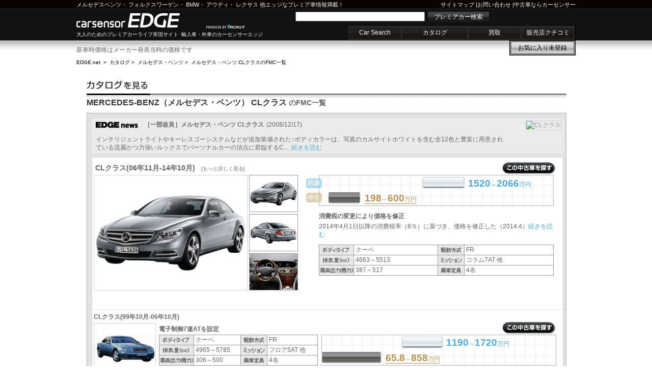

--- FILE ---
content_type: text/html
request_url: https://www.carsensor-edge.net/catalog/mercedes-benz/cl_class/
body_size: 5589
content:
<!DOCTYPE html PUBLIC "-//W3C//DTD XHTML 1.0 Strict//EN"
"http://www.w3.org/TR/xhtml1/DTD/xhtml1-strict.dtd">
<html xmlns="http://www.w3.org/1999/xhtml" xml:lang="ja-JP" lang="ja-JP">
<head>
<meta http-equiv="Content-Type" content="text/html; charset=UTF-8" />
<meta http-equiv="Content-Script-Type" content="text/javascript" />
<meta http-equiv="Content-Style-Type" content="text/css" />
<link rel="SHORTCUT ICON" href="/favicon.ico" />
<title>メルセデス・ベンツ CLクラスのフルモデルチェンジ / MERCEDES-BENZの車カタログ｜輸入車・外車の中古車情報ならカーセンサーエッジnet</title>
<meta name="keywords" content="メルセデス・ベンツ CLクラス,メルセデス・ベンツ CLクラス フルモデルチェンジ,CLクラス 価格,CLクラス エンスー, CLクラス マニア" />
<meta name="description" content="メルセデス・ベンツ CLクラスの価格やスペックがわかる輸入車・外車のカタログ情報！外車初心者の方からエンスー、マニアの方までオススメのメルセデス・ベンツ CLクラス カタログです。" />
<link rel="canonical" href="https://www.carsensor-edge.net/catalog/mercedes-benz/cl_class/" />
<link rel="stylesheet" href="/cmn/css/headerFooter.css?202601253" />
<link rel="stylesheet" href="/cmn/css/cmn.css?202601253" />
<link rel="stylesheet" href="/cmn/css/catalog.css?202601253" />
</head>

<body id="catalog">
<!-- ここからプログラム実装不可 -->
<div class="EDGEsiteHeader" id="EDGEPageTopAnchor">
	<div class="innerBoxCenter">

		<div class="header_line_top">
			<p class="topRead">
				<a href="/catalog/mercedes-benz/" title="ベンツのカタログを観る">メルセデスベンツ</a>・
				<a href="/catalog/volkswagen/" title="フォルクスワーゲンのカタログを観る">フォルクスワーゲン</a>・
				<a href="/catalog/bmw/" title="BMWのカタログを観る">BMW</a>・
				<a href="/catalog/audi/" title="アウディのカタログを観る">アウディ</a>・
				<a href="/catalog/lexus/" title="レクサスのカタログを観る">レクサス</a> 他エッジなプレミア車情報満載！
			</p>

			<p class="toolLink">
				<a href="/sitemap/">サイトマップ</a>
				|<a href="https://www.carsensor.net/guide/FAQ/index.html">お問い合わせ</a>
				|<a href="https://www.carsensor.net/" target="_blank">中古車ならカーセンサー</a>
			</p>
		</div><!-- /.header_line_top -->

		<p class="siteName"><a href="/" title="輸入車・外車のカーセンサーエッジ">carsensor EDGE.net</a></p>
		<p class="recLink">produced by recruit</p>
		<p class="read">大人のためのプレミアカーライフ実現サイト&nbsp;&nbsp;輸入車・外車のカーセンサーエッジ</p>

		<form class="EDGEHeaderSearchBox" method="post" action="https://www.carsensor.net/usedcar/index.html?ROUTEID=edge">
			<input type="text" name="KW" />
			<button type="submit" class="searchBtn">プレミアカー検索</button>
		</form>

		<div class="EDGEgNav">
			<ul>
				<li><a id="EDGEPage01" href="/search/" title="中古車検索">Car Search</a></li>
				<li><a id="EDGEPage02" href="/catalog/" title="輸入車カタログ">カタログ</a></li>
				<li><a id="EDGEPage03" href="//kaitori.carsensor.net/edge/" title="買取">買取</a></li>
				<li><a id="EDGEPage04" href="https://www.carsensor.net/shopreview/?ROUTEID=edge" title="販売店クチコミ">販売店クチコミ</a></li>
			</ul>
		</div><!-- /.EDGEgNav -->

		<ul class="EDGEshortCut">
				<li class="shortCut_okini"><a href="https://www.carsensor.net/usedcar/mylist.php?STID=CS216001&amp;STBID=1&amp;ROUTEID=edge">お気に入り<b id="favnum"></b><span id="favnum-unit"></span></a></li>
		</ul>
	</div><!-- /.innerBoxCenter -->

</div><!-- /.EDGEsiteHeader -->
<!-- ここまでプログラム実装不可 -->
<div id="container" class="clf">
<div style="width:940px;margin-bottom:5px;">新車時価格はメーカー発表当時の価格です</div>
<p id="pankuzu"><a href="/">EDGE.net</a>


		
				&nbsp;&gt;&nbsp;&nbsp;<a href="/catalog/">カタログ</a>
		&gt;&nbsp;&nbsp;<a href="/catalog/mercedes-benz/">メルセデス・ベンツ</a>
		&gt;&nbsp;&nbsp;<strong>メルセデス・ベンツ CLクラス</strong>のFMC一覧</p>


				<div id="catalog_main">
		<h1 class="ttl_shashu">MERCEDES-BENZ（メルセデス・ベンツ） CLクラス<span> のFMC一覧</span></h1>
		<div id="catalog_box2" class="clf">

						<div id="news_fmc" class="clf">
				<a href="http://www.carsensor.net/contents/newmodel/_8807.html" class="news_image"><img src="//publish.carsensorlab.net/media/newmodel/thum-ME_CL-Class.jpg" alt="CLクラス" /></a>
				<div class="ttl_news_fmc"><img src="/cmn/images/catalogImg/ttl_news_fmc.gif" alt="EDGE news" class="ttl_news" /><a href="http://www.carsensor.net/contents/newmodel/_8807.html">［一部改良］メルセデス・ベンツ CLクラス</a>(2008/12/17)</div>
		<p class="news_text">インテリジェントライトやキーレスゴーシステムなどが追加装備された↑ボディカラーは、写真のカルサイトホワイトを含む全12色と豊富に用意されている流麗かつ力強いルックスでパーソナルカーの頂点に君臨するC...&nbsp;&nbsp;<a href="http://www.carsensor.net/contents/newmodel/_8807.html" class="more">続きを読む</a></p>
		</div>
		
				<div class="cat_frame clf">
		<div class="cat_frame_main clf">
		<div id="fmc_main">
		<div id="fmc_main_name" class="clf">

						<a href="/catalog/mercedes-benz/cl_class/F003M006/" class="ttl_fmc"  title="もっと詳しく見る">
				CLクラス(06年11月-14年10月)
				<span class="more_fmc">[もっと詳しく見る]</span>
			</a>

						<span class="btn_bukken_search">
				<a href="https://www.carsensor.net/usedcar/search.php?STID=CS210610&amp;BRDC=ME&amp;CARC=ME_S021&amp;FMCC=ME_S021_F003&amp;ROUTEID=edge">この中古車を探す</a>
			</span>
		</div>

		<div id="fmc_left_side" class="clf">

				<div id ="fmc_main_photo">
		<a  href="/catalog/mercedes-benz/cl_class/F003M006/" >
			<img src="//ccsrpcma.carsensor.net/CSphoto/cat/ME/S021/ME_S021_F003_M006_1_L.jpg" class="fmc_main_pic" alt="メルセデス・ベンツ CLクラスのメイン画像" onerror="this.src='/cmn/images/catalogImg/no_photo_carL.gif';">
		</a>
				</div>

				<a onclick="cang('0')" onkeypress="cang('0')" href="javascript:void(0)" class="fmc_main_pic2"><img src="//ccsrpcma.carsensor.net/CSphoto/cat/ME/S021/ME_S021_F003_M006_1.jpg" alt="メルセデス・ベンツ CLクラスのフロント画像" onerror="this.src='/cmn/images/catalogImg/no_photo_carS.gif';"></a>
		<a onclick="cang('1')" onkeypress="cang('1')" href="javascript:void(0)" class="fmc_main_pic2"><img src="//ccsrpcma.carsensor.net/CSphoto/cat/ME/S021/ME_S021_F003_M006_2.jpg" alt="メルセデス・ベンツ CLクラスのリア画像" onerror="this.src='/cmn/images/catalogImg/no_photo_carS.gif';"></a>
		<a onclick="cang('2')" onkeypress="cang('2')" href="javascript:void(0)" class="fmc_main_pic2"><img src="//ccsrpcma.carsensor.net/CSphoto/cat/ME/S021/ME_S021_F003_M006_3.jpg" alt="メルセデス・ベンツ CLクラスのインパネ画像" onerror="this.src='/cmn/images/catalogImg/no_photo_carS.gif';"></a>
		</div>

		<div id="fmc_right_side" class="clf">
		<div class="kakakutai">
			<img src="/cmn/images/catalogImg/new.gif" class="new_kakaku" alt="新車" />
									<div class="new_bar"><img src="/cmn/images/catalogImg/spacer.gif" width="203" height="23" alt="" /><img src="/cmn/images/catalogImg/new_bar_start.gif" alt="" /><img src="/cmn/images/catalogImg/new_bar.gif" width="77" height="23" alt="" /><img src="/cmn/images/catalogImg/new_bar_end.gif" alt="" />

			<span class="new_price">
<strong>1520</strong>～<strong>2066</strong>万円</span>
		</div>
		<img src="/cmn/images/catalogImg/use.gif" class="use_kakaku" alt="中古" />
					<div class="use_bar">
								<img src="/cmn/images/catalogImg/spacer.gif" width="18" height="23" alt="" /><img src="/cmn/images/catalogImg/use_bar_start.gif" alt="" /><img src="/cmn/images/catalogImg/use_bar.gif" width="57" height="23" alt="" /><img src="/cmn/images/catalogImg/use_bar_end.gif" alt="" />

				<span class="use_price"><a href="https://www.carsensor.net/usedcar/search.php?STID=CS210610&amp;BRDC=ME&amp;CARC=ME_S021&amp;ROUTEID=edge&amp;FMCC=ME_S021_F003" >
<strong>198</strong>～<strong>600</strong>万円</a>
</span>
			</div>
				</div>

		<p class="fmc_detail_text">

				<strong>消費税の変更により価格を修正</strong><br />

							2014年4月1日以降の消費税率（8％）に基づき、価格を修正した（2014.4）<a href="/catalog/mercedes-benz/cl_class/F003M006/" class="more">続きを読む</a>
				</p>

		<table id="spec_tbl_main" cellspacing="1">
		  <tr>
		    <th class="ttl_spec1"><img src="/cmn/images/catalogImg/ttl_spec_01.gif" alt="ボディタイプ" /></th>
		    <td>クーペ</td>
		    <th class="ttl_spec2"><img src="/cmn/images/catalogImg/ttl_spec_04.gif" alt="駆動方式" /></th>
		    <td>FR</td>
		  </tr>
		  <tr>
		    <th class="ttl_spec1"><img src="/cmn/images/catalogImg/ttl_spec_02.gif" alt="排気量" /></th>
		    <td>4663～5513</td>
		    <th class="ttl_spec2"><img src="/cmn/images/catalogImg/ttl_spec_05.gif" alt="ミッション" /></th>
		    <td>コラム7AT 他</td>
		  </tr>
		  <tr>
		    <th class="ttl_spec1"><img src="/cmn/images/catalogImg/ttl_spec_03.gif" alt="最大出力" /></th>
		    <td>387～517</td>
		    <th class="ttl_spec2"><img src="/cmn/images/catalogImg/ttl_spec_06.gif" alt="乗車定員" /></th>
		    <td>4名</td>
		  </tr>
		</table>
		</div>
		</div>

		
										<div class="fmc_list_2 clf">
		
				<div class="fmc_name_box">
			<a href="/catalog/mercedes-benz/cl_class/F002M005/" class="fmc_name">CLクラス(99年10月-06年10月)</a>
		</div>

				<a href="/catalog/mercedes-benz/cl_class/F002M005/" class="fmc_pic">
			<img src="//ccsrpcma.carsensor.net/CSphoto/cat/ME/S021/ME_S021_F002_M005_1.jpg" alt="メルセデス・ベンツ CLクラスの画像" onerror="this.src='/cmn/images/catalogImg/no_photo_carM.gif';">
		</a>

		<div class="fmc_line1">
						<p class="fmc_lead">電子制御7速ATを設定</p>
						<span class="btn_bukken_search">
				<a href="https://www.carsensor.net/usedcar/search.php?STID=CS210610&amp;BRDC=ME&amp;CARC=ME_S021&amp;FMCC=ME_S021_F002&amp;ROUTEID=edge">この中古車を探す</a>
			</span>
		</div>

		<div class="fmc_line2">
		<table class="spec_tbl" cellspacing="1">
		  <tr>
		    <th class="ttl_spec1"><img src="/cmn/images/catalogImg/ttl_spec_01.gif" alt="ボディタイプ" /></th>
		    <td>クーペ</td>
		    <th class="ttl_spec2"><img src="/cmn/images/catalogImg/ttl_spec_04.gif" alt="駆動方式" /></th>
		    <td>FR</td>
		  </tr>
		  <tr>
		    <th class="ttl_spec1"><img src="/cmn/images/catalogImg/ttl_spec_02.gif" alt="排気量" /></th>
		    <td>4965～5785</td>
		    <th class="ttl_spec2"><img src="/cmn/images/catalogImg/ttl_spec_05.gif" alt="ミッション" /></th>
		    <td>フロア5AT 他</td>
		  </tr>
		  <tr>
		    <th class="ttl_spec1"><img src="/cmn/images/catalogImg/ttl_spec_03.gif" alt="最大出力" /></th>
		    <td>306～500</td>
		    <th class="ttl_spec2"><img src="/cmn/images/catalogImg/ttl_spec_06.gif" alt="乗車定員" /></th>
		    <td>4名</td>
		  </tr>
		</table>

		<div class="kakakutai">
											<div class="new_bar"><img src="/cmn/images/catalogImg/spacer.gif" width="157" height="23" alt="" /><img src="/cmn/images/catalogImg/new_bar_start.gif" alt="" /><img src="/cmn/images/catalogImg/new_bar.gif" width="75" height="23" alt="" /><img src="/cmn/images/catalogImg/new_bar_end.gif" alt="" />
										<span class="new_price">
<strong>1190</strong>～<strong>1720</strong>万円					</span>
				</div>
								<div class="use_bar">
								<img src="/cmn/images/catalogImg/spacer.gif" width="0" height="23" alt="" /><img src="/cmn/images/catalogImg/use_bar_start.gif" alt="" /><img src="/cmn/images/catalogImg/use_bar.gif" width="111" height="23" alt="" /><img src="/cmn/images/catalogImg/use_bar_end.gif" alt="" />

								<span class="use_price">
<a href="https://www.carsensor.net/usedcar/search.php?STID=CS210610&amp;BRDC=ME&amp;CARC=ME_S021&amp;ROUTEID=edge&amp;FMCC=ME_S021_F002" title="中古車を探す">
<strong>65.8</strong>～<strong>858</strong>万円</a>
				</span>
			</div>
				</div>
		</div>
		</div>
	
										<div class="fmc_list_1 clf">
		
				<div class="fmc_name_box">
			<a href="/catalog/mercedes-benz/cl_class/F001M003/" class="fmc_name">CLクラス(96年08月-99年09月)</a>
		</div>

				<a href="/catalog/mercedes-benz/cl_class/F001M003/" class="fmc_pic">
			<img src="//ccsrpcma.carsensor.net/CSphoto/cat/ME/S021/ME_S021_F001_M003_1.jpg" alt="メルセデス・ベンツ CLクラスの画像" onerror="this.src='/cmn/images/catalogImg/no_photo_carM.gif';">
		</a>

		<div class="fmc_line1">
						
						<span class="btn_bukken_search">
				<a href="https://www.carsensor.net/usedcar/search.php?STID=CS210610&amp;BRDC=ME&amp;CARC=ME_S021&amp;FMCC=ME_S021_F001&amp;ROUTEID=edge">この中古車を探す</a>
			</span>
		</div>

		<div class="fmc_line2">
		<table class="spec_tbl" cellspacing="1">
		  <tr>
		    <th class="ttl_spec1"><img src="/cmn/images/catalogImg/ttl_spec_01.gif" alt="ボディタイプ" /></th>
		    <td>クーペ</td>
		    <th class="ttl_spec2"><img src="/cmn/images/catalogImg/ttl_spec_04.gif" alt="駆動方式" /></th>
		    <td>FR</td>
		  </tr>
		  <tr>
		    <th class="ttl_spec1"><img src="/cmn/images/catalogImg/ttl_spec_02.gif" alt="排気量" /></th>
		    <td>5987～5987</td>
		    <th class="ttl_spec2"><img src="/cmn/images/catalogImg/ttl_spec_05.gif" alt="ミッション" /></th>
		    <td>フロア5AT</td>
		  </tr>
		  <tr>
		    <th class="ttl_spec1"><img src="/cmn/images/catalogImg/ttl_spec_03.gif" alt="最大出力" /></th>
		    <td>394～394</td>
		    <th class="ttl_spec2"><img src="/cmn/images/catalogImg/ttl_spec_06.gif" alt="乗車定員" /></th>
		    <td>4名</td>
		  </tr>
		</table>

		<div class="kakakutai">
											<div class="new_bar"><img src="/cmn/images/catalogImg/spacer.gif" width="231" height="23" alt="" /><img src="/cmn/images/catalogImg/new_bar_start.gif" alt="" /><img src="/cmn/images/catalogImg/new_bar.gif" width="1" height="23" alt="" /><img src="/cmn/images/catalogImg/new_bar_end.gif" alt="" />
										<span class="new_price">
<strong>1720</strong>万円					</span>
				</div>
									</div>
		</div>
		</div>
	
</div>
</div>



<div id="shashu_ichiran_foot">
<h2 class="ttl_shashu_ichiran">MERCEDES-BENZ（メルセデス・ベンツ）の車種一覧</h2>
<a href="/catalog/mercedes-benz/190_class/" >190クラス</a>
|
<a href="/catalog/mercedes-benz/a_class/" >Aクラス</a>
|
<a href="/catalog/mercedes-benz/a_class_sedan/" >Aクラスセダン</a>
|
<a href="/catalog/mercedes-benz/b_class/" >Bクラス</a>
|
<a href="/catalog/mercedes-benz/cla_class/" >CLAクラス</a>
|
<a href="/catalog/mercedes-benz/cla_shooting_brake/" >CLAシューティングブレーク</a>
|
<a href="/catalog/mercedes-benz/cle_cabriolet/" >CLEカブリオレ</a>
|
<a href="/catalog/mercedes-benz/cle_coupe/" >CLEクーペ</a>
|
<a href="/catalog/mercedes-benz/clk_class/" >CLKクラス</a>
|
<a href="/catalog/mercedes-benz/clk_class_cabriolet/" >CLKクラスカブリオレ</a>
|
<a href="/catalog/mercedes-benz/cls_class/" >CLSクラス</a>
|
<a href="/catalog/mercedes-benz/cls_class_shooting_brake/" >CLSクラスシューティングブレーク</a>
|
<a href="/catalog/mercedes-benz/cl_class/" >CLクラス</a>
|
<a href="/catalog/mercedes-benz/c_class/" >Cクラス</a>
|
<a href="/catalog/mercedes-benz/c_class_all_terrain/" >Cクラスオールテレイン</a>
|
<a href="/catalog/mercedes-benz/c_class_cabriolet/" >Cクラスカブリオレ</a>
|
<a href="/catalog/mercedes-benz/c_class_coupe/" >Cクラスクーペ</a>
|
<a href="/catalog/mercedes-benz/c_class_sports_coupe/" >Cクラススポーツクーペ</a>
|
<a href="/catalog/mercedes-benz/c_class_wgn/" >Cクラスワゴン</a>
|
<a href="/catalog/mercedes-benz/eqa/" >EQA</a>
|
<a href="/catalog/mercedes-benz/eqb/" >EQB</a>
|
<a href="/catalog/mercedes-benz/eqc/" >EQC</a>
|
<a href="/catalog/mercedes-benz/eqe/" >EQE</a>
|
<a href="/catalog/mercedes-benz/eqe_suv/" >EQE SUV</a>
|
<a href="/catalog/mercedes-benz/eqs/" >EQS</a>
|
<a href="/catalog/mercedes-benz/eqs_suv/" >EQS SUV</a>
|
<a href="/catalog/mercedes-benz/e_class/" >Eクラス</a>
|
<a href="/catalog/mercedes-benz/e_class_cabriolet/" >Eクラスカブリオレ</a>
|
<a href="/catalog/mercedes-benz/e_class_coupe/" >Eクラスクーペ</a>
|
<a href="/catalog/mercedes-benz/e_class_wgn/" >Eクラスワゴン</a>
|
<a href="/catalog/mercedes-benz/e_class_all_terrain/" >Eクラスオールテレイン</a>
|
<a href="/catalog/mercedes-benz/gl_class/" >GLクラス</a>
|
<a href="/catalog/mercedes-benz/gla_class/" >GLAクラス</a>
|
<a href="/catalog/mercedes-benz/glb/" >GLB</a>
|
<a href="/catalog/mercedes-benz/glc/" >GLC</a>
|
<a href="/catalog/mercedes-benz/glc_coupe/" >GLCクーペ</a>
|
<a href="/catalog/mercedes-benz/gle/" >GLE</a>
|
<a href="/catalog/mercedes-benz/gle_coupe/" >GLEクーペ</a>
|
<a href="/catalog/mercedes-benz/glk_class/" >GLKクラス</a>
|
<a href="/catalog/mercedes-benz/gls/" >GLS</a>
|
<a href="/catalog/mercedes-benz/g_class_gelandewagen/" >Gクラス</a>
|
<a href="/catalog/mercedes-benz/m_class/" >Mクラス</a>
|
<a href="/catalog/mercedes-benz/r_class/" >Rクラス</a>
|
<a href="/catalog/mercedes-benz/slc/" >SLC</a>
|
<a href="/catalog/mercedes-benz/slk_class/" >SLKクラス</a>
|
<a href="/catalog/mercedes-benz/slr_mclaren/" >SLRクラス マクラーレン</a>
|
<a href="/catalog/mercedes-benz/slr_mclaren_roadster/" >SLRクラス マクラーレン ロードスター</a>
|
<a href="/catalog/mercedes-benz/sl_class/" >SLクラス</a>
|
<a href="/catalog/mercedes-benz/s_class/" >Sクラス</a>
|
<a href="/catalog/mercedes-benz/s_class_cabriolet/" >Sクラスカブリオレ</a>
|
<a href="/catalog/mercedes-benz/s_class_coupe/" >Sクラスクーペ</a>
|
<a href="/catalog/mercedes-benz/v_class/" >Vクラス</a>
|
<a href="/catalog/mercedes-benz/gelandewagen/" >ゲレンデヴァーゲン</a>
|
<a href="/catalog/mercedes-benz/vaneo/" >バネオ</a>
|
<a href="/catalog/mercedes-benz/viano/" >ビアノ</a>
|
<a href="/catalog/mercedes-benz/midium_class/" >ミディアムクラス</a>
|
<a href="/catalog/mercedes-benz/midium_class_cabriolet/" >ミディアムクラスカブリオレ</a>
|
<a href="/catalog/mercedes-benz/midium_class_coupe/" >ミディアムクラスクーペ</a>
|
<a href="/catalog/mercedes-benz/midium_class_wgn/" >ミディアムクラスワゴン／Tシリーズ</a>
</div>

<div id="link_box">
<h2 class="ttl_list">MERCEDES-BENZ（メルセデス・ベンツ） CLクラスの関連リンク</h2>
<a href="https://www.carsensor.net/usedcar/bME/s021/index.html?ROUTEID=edge">MERCEDES-BENZ（メルセデス・ベンツ） CLクラスの中古車を見る（カーセンサー）</a><br />
<!--
-->
<a href="/ranking/mercedes-benz/">MERCEDES-BENZ（メルセデス・ベンツ）の人気ランキングを見る</a>
</div>

</div>
<div class="osusume_shashu"><h2 class="footH2">【オススメ車種へのリンク】</h2>

&nbsp;レクサス&nbsp;&nbsp;<a href="/intro/lexus__lexus_gs/" title="GS">GS</a>&nbsp;&nbsp;<a href="/intro/lexus__lexus_is/" title="IS">IS</a>&nbsp;&nbsp;｜&nbsp;&nbsp;BMW&nbsp;&nbsp;<a href="/intro/bmw__3_series/" title="3シリーズ">3シリーズ</a>&nbsp;&nbsp;<a href="/intro/bmw__5_series/" title="5シリーズ">5シリーズ</a>&nbsp;&nbsp;｜&nbsp;&nbsp;メルセデス・ベンツ&nbsp;&nbsp;<a href="/intro/mercedes-benz__e_class/" title="Eクラス">Eクラス</a>&nbsp;&nbsp;<a href="/intro/mercedes-benz__s_class/" title="Sクラス">Sクラス</a>&nbsp;&nbsp;｜&nbsp;&nbsp;フォルクスワーゲン&nbsp;&nbsp;<a href="/intro/volkswagen__golf/" title="ゴルフ">ゴルフ</a>&nbsp;&nbsp;<a href="/intro/volkswagen__polo/" title="ポロ">ポロ</a>&nbsp;&nbsp;<a href="/intro/volkswagen__new_beetle/" title="ニュービートル">ニュービートル</a>&nbsp;&nbsp;｜&nbsp;&nbsp;ポルシェ&nbsp;&nbsp;<a href="/intro/porsche__911_serise/" title="911">911</a>&nbsp;&nbsp;｜&nbsp;&nbsp;ボルボ&nbsp;&nbsp;<a href="/intro/volvo__v70/" title="V70">V70</a>&nbsp;&nbsp;｜&nbsp;&nbsp;ミニ&nbsp;&nbsp;<a href="/intro/mini__mni/" title="ミニ">ミニ</a>

</div>
</div></div>

<!-- ここからプログラム実装不可 -->
<div class="EDGEfootNav">
	<div class="innerBoxCenter">
		<ul class="btmSiteLink">
			<li><a href="https://www.carsensor.net/usedcar/shashu/bME/index.html?ROUTEID=edge">ベンツ</a></li>
			<li><a href="https://www.carsensor.net/usedcar/shashu/bVW/index.html?ROUTEID=edge">フォルクスワーゲン</a></li>
			<li><a href="https://www.carsensor.net/usedcar/shashu/bBM/index.html?ROUTEID=edge">BMW</a></li>
			<li><a href="https://www.carsensor.net/usedcar/shashu/bMN/index.html?ROUTEID=edge">MINI</a></li>
			<li><a href="https://www.carsensor.net/usedcar/shashu/bAD/index.html?ROUTEID=edge">アウディ</a></li>

			<li><a href="https://www.carsensor.net/usedcar/shashu/bPO/index.html?ROUTEID=edge">ポルシェ</a></li>
			<li><a href="https://www.carsensor.net/usedcar/shashu/bAG/index.html?ROUTEID=edge">AMG</a></li>
			<li><a href="https://www.carsensor.net/usedcar/shashu/bOP/index.html?ROUTEID=edge">オペル</a></li>
			<li><a href="https://www.carsensor.net/usedcar/shashu/bMY/index.html?ROUTEID=edge">マイバッハ</a></li>
			<li><a href="https://www.carsensor.net/usedcar/shashu/bMC/index.html?ROUTEID=edge">スマート</a></li>
			<li><a href="https://www.carsensor.net/usedcar/shashu/bVO/index.html?ROUTEID=edge">ボルボ</a></li>

			<li><a href="https://www.carsensor.net/usedcar/shashu/bSA/index.html?ROUTEID=edge">サーブ</a></li>
			<li><a href="https://www.carsensor.net/usedcar/shashu/bPE/index.html?ROUTEID=edge">プジョー</a></li>
			<li><a href="https://www.carsensor.net/usedcar/shashu/bRE/index.html?ROUTEID=edge">ルノー</a></li>
			<li><a href="https://www.carsensor.net/usedcar/shashu/bCI/index.html?ROUTEID=edge">シトロエン</a></li>
			<li><a href="https://www.carsensor.net/usedcar/shashu/bAF/index.html?ROUTEID=edge">アルファロメオ</a></li>
			<li><a href="https://www.carsensor.net/usedcar/shashu/bFI/index.html?ROUTEID=edge">フィアット</a></li>

			<li><a href="https://www.carsensor.net/usedcar/shashu/bMS/index.html?ROUTEID=edge">マセラティ</a></li>
			<li><a href="https://www.carsensor.net/usedcar/shashu/bFE/index.html?ROUTEID=edge">フェラーリ</a></li>
			<li><a href="https://www.carsensor.net/usedcar/shashu/bLG/index.html?ROUTEID=edge">ランボルギーニ</a></li>
			<li><a href="https://www.carsensor.net/usedcar/shashu/bFO/index.html?ROUTEID=edge">フォード</a></li>
			<li><a href="https://www.carsensor.net/usedcar/shashu/bHM/index.html?ROUTEID=edge">ハマー</a></li>
			<li><a href="https://www.carsensor.net/usedcar/shashu/bCH/index.html?ROUTEID=edge">シボレー</a></li>

			<li><a href="https://www.carsensor.net/usedcar/shashu/bLE/index.html?ROUTEID=edge">レクサス</a></li>
		</ul>
	</div><!-- /.innerBoxCenter -->
</div><!-- /.EDGEfootNav -->

<div class="EDGEsiteFooter">
	<div class="innerBoxCenter">
		<p class="btmMiniLink2">
			<a href="https://cdn.p.recruit.co.jp/terms/car-t-1009/index.html">利用規約</a> |
			<a href="https://www.carsensor.net/guide/FAQ/index.html">お問い合わせ</a> |
			<a href="https://cdn.p.recruit.co.jp/terms/cmn-t-1001/index.html?p=pp005" target="_blank">プライバシーポリシー</a>
		</p>
		<a href="#EDGEPageTopAnchor" title="輸入車ならカーセンサーedge・TOPに戻る" class="pageTop">page top</a>
		<p class="siteName"><a href="/" title="輸入車・外車のカーセンサーエッジ">carsensor EDGE.net</a></p>
		<p class="btmRead"><a href="/">輸入車</a>・新車・<a href="https://www.carsensor.net/">中古車</a>・ディーラー・販売店の情報満載。大人のためのプレミアカーライフ実現サイト　カーセンサーエッジ</p>
		<p>
			<a href="//www.recruit.co.jp/" target="_blank" class="copyright2"><img src="/cmn/images/headfootImg/edge_footerlogo.jpg" alt="リクルート"></a>
		</p>
	</div><!-- /.innerBoxCenter -->
</div><!-- /.siteFooter -->
<script type="text/javascript">
<!--
function _callback(data) {
	var isFavExist = (data["FVNUM"] > 0);

	document.getElementById('favnum').appendChild(document.createTextNode((isFavExist) ? data["FVNUM"] : ''));
	document.getElementById('favnum-unit').appendChild(document.createTextNode((isFavExist) ? '台' : '未登録'));
}
//-->
</script>
<script type="text/javascript" src="//www.carsensor.net/usedcar/modules/getFvnum.php?ROUTEID=edge"></script>
<!-- ここまでプログラム実装不可 -->
<script src="/cmn/js/library/jquery/jquery-1.2.6.pack.js" type="text/javascript"></script>
<script src="/cmn/js/catalog_fmc.js" type="text/javascript"></script>

<div id="vos">
<script type="text/javascript">
<!--
var trace_p='ECON0009';
//-->
</script>
<script type="text/javascript" src="/vos/vos.js"></script>
</div>

</body>
</html>